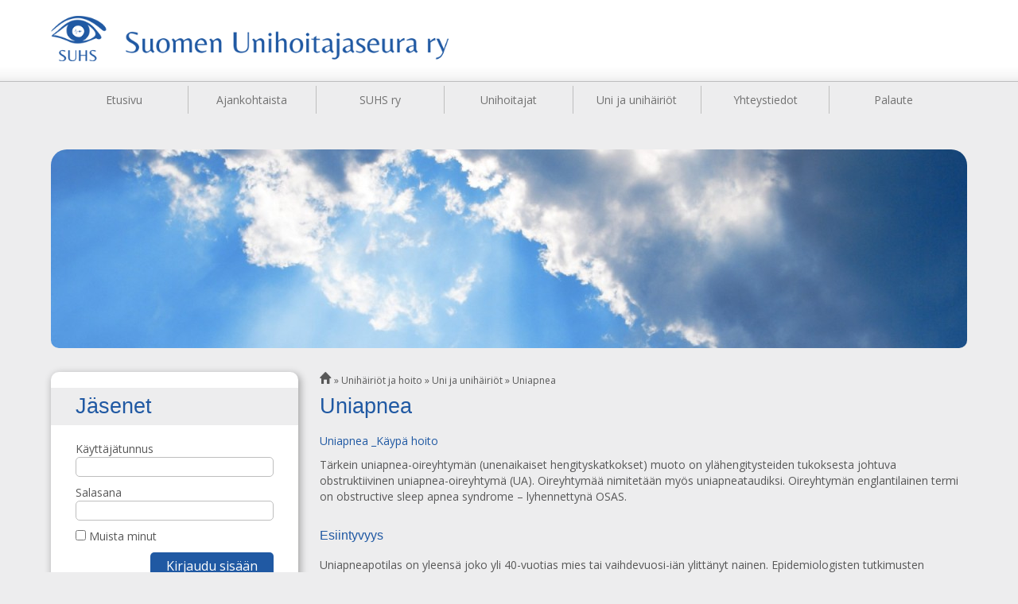

--- FILE ---
content_type: text/html; charset=UTF-8
request_url: http://unihoitajat.fi/terve-uni/unihairiot-ja-hoito/uniapnea/
body_size: 44021
content:
<!DOCTYPE html>
<!--[if IE 6]>
<html id="ie6" lang="fi">
<![endif]-->
<!--[if IE 7]>
<html id="ie7" lang="fi">
<![endif]-->
<!--[if IE 8]>
<html id="ie8" lang="fi">
<![endif]-->
<!--[if !(IE 6) | !(IE 7) | !(IE 8)  ]><!-->
<html lang="fi">
<!--<![endif]-->
<head>
<meta charset="UTF-8">
<meta name="viewport" content="width=device-width, initial-scale=1">

<meta property="og:title" content="Uniapnea | Suomen Unihoitajaseura ry">
<meta property="og:type" content="website"/>
<meta property="og:image" content="http://unihoitajat.fi/wordpress/wp-content/themes/unihoitajat-2-0/assets/img/share.jpg"/>
<meta property="og:url" content="http://unihoitajat.fi/terve-uni/unihairiot-ja-hoito/uniapnea/"/>
<meta property="og:site_name" content="Suomen Unihoitajaseura ry"/>
<meta property="og:description" content="Uniapnea _Käypä hoito Tärkein uniapnea-oireyhtymän (unenaikaiset hengityskatkokset) muoto on ylähengitysteiden tukoksesta johtuva obstruktiivinen uniapnea-oireyhtymä (UA). Oireyhtymää nimitetään myös uniapneataudiksi. Oireyhtymän englantilainen termi on obstructive sleep apnea syndrome &amp;#8211; lyhennettynä OSAS. Esiintyvyys Uniapneapotilas on yleensä joko yli 40-vuotias mies tai vaihdevuosi-iän ylittänyt nainen. Epidemiologisten tutkimusten mukaan UA:n esiintyvyys aikuisilla miehillä on keskimäärin noin 4 %, ja [&amp;hellip;]"/>
<meta property="fb:app_id" content="232305263783801"/>

<!-- Favicons -->
<link rel="shortcut icon" href="http://unihoitajat.fi/wordpress/wp-content/themes/unihoitajat-2-0/assets/img/icon_16.png">
<link rel="apple-touch-icon" href="http://unihoitajat.fi/wordpress/wp-content/themes/unihoitajat-2-0/assets/img/icon_57.png">
<link rel="apple-touch-icon" sizes="72x72" href="http://unihoitajat.fi/wordpress/wp-content/themes/unihoitajat-2-0/assets/img/icon_72.png" />
<link rel="apple-touch-icon" sizes="114x114" href="http://unihoitajat.fi/wordpress/wp-content/themes/unihoitajat-2-0/assets/img/icon_114.png" />

<link rel="profile" href="http://gmpg.org/xfn/11">
<link rel="pingback" href="http://unihoitajat.fi/wordpress/xmlrpc.php">

<title>Uniapnea &#8211; Suomen Unihoitajaseura ry</title>
<meta name='robots' content='max-image-preview:large' />
	<style>img:is([sizes="auto" i], [sizes^="auto," i]) { contain-intrinsic-size: 3000px 1500px }</style>
	<link rel='dns-prefetch' href='//fonts.googleapis.com' />
<link rel="alternate" type="application/rss+xml" title="Suomen Unihoitajaseura ry &raquo; syöte" href="http://unihoitajat.fi/feed/" />
<link rel="alternate" type="application/rss+xml" title="Suomen Unihoitajaseura ry &raquo; kommenttien syöte" href="http://unihoitajat.fi/comments/feed/" />
<link rel="alternate" type="application/rss+xml" title="Suomen Unihoitajaseura ry &raquo; Uniapnea kommenttien syöte" href="http://unihoitajat.fi/terve-uni/unihairiot-ja-hoito/uniapnea/feed/" />
<script type="text/javascript">
/* <![CDATA[ */
window._wpemojiSettings = {"baseUrl":"https:\/\/s.w.org\/images\/core\/emoji\/16.0.1\/72x72\/","ext":".png","svgUrl":"https:\/\/s.w.org\/images\/core\/emoji\/16.0.1\/svg\/","svgExt":".svg","source":{"concatemoji":"http:\/\/unihoitajat.fi\/wordpress\/wp-includes\/js\/wp-emoji-release.min.js?ver=6.8.3"}};
/*! This file is auto-generated */
!function(s,n){var o,i,e;function c(e){try{var t={supportTests:e,timestamp:(new Date).valueOf()};sessionStorage.setItem(o,JSON.stringify(t))}catch(e){}}function p(e,t,n){e.clearRect(0,0,e.canvas.width,e.canvas.height),e.fillText(t,0,0);var t=new Uint32Array(e.getImageData(0,0,e.canvas.width,e.canvas.height).data),a=(e.clearRect(0,0,e.canvas.width,e.canvas.height),e.fillText(n,0,0),new Uint32Array(e.getImageData(0,0,e.canvas.width,e.canvas.height).data));return t.every(function(e,t){return e===a[t]})}function u(e,t){e.clearRect(0,0,e.canvas.width,e.canvas.height),e.fillText(t,0,0);for(var n=e.getImageData(16,16,1,1),a=0;a<n.data.length;a++)if(0!==n.data[a])return!1;return!0}function f(e,t,n,a){switch(t){case"flag":return n(e,"\ud83c\udff3\ufe0f\u200d\u26a7\ufe0f","\ud83c\udff3\ufe0f\u200b\u26a7\ufe0f")?!1:!n(e,"\ud83c\udde8\ud83c\uddf6","\ud83c\udde8\u200b\ud83c\uddf6")&&!n(e,"\ud83c\udff4\udb40\udc67\udb40\udc62\udb40\udc65\udb40\udc6e\udb40\udc67\udb40\udc7f","\ud83c\udff4\u200b\udb40\udc67\u200b\udb40\udc62\u200b\udb40\udc65\u200b\udb40\udc6e\u200b\udb40\udc67\u200b\udb40\udc7f");case"emoji":return!a(e,"\ud83e\udedf")}return!1}function g(e,t,n,a){var r="undefined"!=typeof WorkerGlobalScope&&self instanceof WorkerGlobalScope?new OffscreenCanvas(300,150):s.createElement("canvas"),o=r.getContext("2d",{willReadFrequently:!0}),i=(o.textBaseline="top",o.font="600 32px Arial",{});return e.forEach(function(e){i[e]=t(o,e,n,a)}),i}function t(e){var t=s.createElement("script");t.src=e,t.defer=!0,s.head.appendChild(t)}"undefined"!=typeof Promise&&(o="wpEmojiSettingsSupports",i=["flag","emoji"],n.supports={everything:!0,everythingExceptFlag:!0},e=new Promise(function(e){s.addEventListener("DOMContentLoaded",e,{once:!0})}),new Promise(function(t){var n=function(){try{var e=JSON.parse(sessionStorage.getItem(o));if("object"==typeof e&&"number"==typeof e.timestamp&&(new Date).valueOf()<e.timestamp+604800&&"object"==typeof e.supportTests)return e.supportTests}catch(e){}return null}();if(!n){if("undefined"!=typeof Worker&&"undefined"!=typeof OffscreenCanvas&&"undefined"!=typeof URL&&URL.createObjectURL&&"undefined"!=typeof Blob)try{var e="postMessage("+g.toString()+"("+[JSON.stringify(i),f.toString(),p.toString(),u.toString()].join(",")+"));",a=new Blob([e],{type:"text/javascript"}),r=new Worker(URL.createObjectURL(a),{name:"wpTestEmojiSupports"});return void(r.onmessage=function(e){c(n=e.data),r.terminate(),t(n)})}catch(e){}c(n=g(i,f,p,u))}t(n)}).then(function(e){for(var t in e)n.supports[t]=e[t],n.supports.everything=n.supports.everything&&n.supports[t],"flag"!==t&&(n.supports.everythingExceptFlag=n.supports.everythingExceptFlag&&n.supports[t]);n.supports.everythingExceptFlag=n.supports.everythingExceptFlag&&!n.supports.flag,n.DOMReady=!1,n.readyCallback=function(){n.DOMReady=!0}}).then(function(){return e}).then(function(){var e;n.supports.everything||(n.readyCallback(),(e=n.source||{}).concatemoji?t(e.concatemoji):e.wpemoji&&e.twemoji&&(t(e.twemoji),t(e.wpemoji)))}))}((window,document),window._wpemojiSettings);
/* ]]> */
</script>
<style id='wp-emoji-styles-inline-css' type='text/css'>

	img.wp-smiley, img.emoji {
		display: inline !important;
		border: none !important;
		box-shadow: none !important;
		height: 1em !important;
		width: 1em !important;
		margin: 0 0.07em !important;
		vertical-align: -0.1em !important;
		background: none !important;
		padding: 0 !important;
	}
</style>
<link rel='stylesheet' id='wp-block-library-css' href='http://unihoitajat.fi/wordpress/wp-includes/css/dist/block-library/style.min.css?ver=6.8.3' type='text/css' media='all' />
<style id='classic-theme-styles-inline-css' type='text/css'>
/*! This file is auto-generated */
.wp-block-button__link{color:#fff;background-color:#32373c;border-radius:9999px;box-shadow:none;text-decoration:none;padding:calc(.667em + 2px) calc(1.333em + 2px);font-size:1.125em}.wp-block-file__button{background:#32373c;color:#fff;text-decoration:none}
</style>
<style id='global-styles-inline-css' type='text/css'>
:root{--wp--preset--aspect-ratio--square: 1;--wp--preset--aspect-ratio--4-3: 4/3;--wp--preset--aspect-ratio--3-4: 3/4;--wp--preset--aspect-ratio--3-2: 3/2;--wp--preset--aspect-ratio--2-3: 2/3;--wp--preset--aspect-ratio--16-9: 16/9;--wp--preset--aspect-ratio--9-16: 9/16;--wp--preset--color--black: #000000;--wp--preset--color--cyan-bluish-gray: #abb8c3;--wp--preset--color--white: #ffffff;--wp--preset--color--pale-pink: #f78da7;--wp--preset--color--vivid-red: #cf2e2e;--wp--preset--color--luminous-vivid-orange: #ff6900;--wp--preset--color--luminous-vivid-amber: #fcb900;--wp--preset--color--light-green-cyan: #7bdcb5;--wp--preset--color--vivid-green-cyan: #00d084;--wp--preset--color--pale-cyan-blue: #8ed1fc;--wp--preset--color--vivid-cyan-blue: #0693e3;--wp--preset--color--vivid-purple: #9b51e0;--wp--preset--gradient--vivid-cyan-blue-to-vivid-purple: linear-gradient(135deg,rgba(6,147,227,1) 0%,rgb(155,81,224) 100%);--wp--preset--gradient--light-green-cyan-to-vivid-green-cyan: linear-gradient(135deg,rgb(122,220,180) 0%,rgb(0,208,130) 100%);--wp--preset--gradient--luminous-vivid-amber-to-luminous-vivid-orange: linear-gradient(135deg,rgba(252,185,0,1) 0%,rgba(255,105,0,1) 100%);--wp--preset--gradient--luminous-vivid-orange-to-vivid-red: linear-gradient(135deg,rgba(255,105,0,1) 0%,rgb(207,46,46) 100%);--wp--preset--gradient--very-light-gray-to-cyan-bluish-gray: linear-gradient(135deg,rgb(238,238,238) 0%,rgb(169,184,195) 100%);--wp--preset--gradient--cool-to-warm-spectrum: linear-gradient(135deg,rgb(74,234,220) 0%,rgb(151,120,209) 20%,rgb(207,42,186) 40%,rgb(238,44,130) 60%,rgb(251,105,98) 80%,rgb(254,248,76) 100%);--wp--preset--gradient--blush-light-purple: linear-gradient(135deg,rgb(255,206,236) 0%,rgb(152,150,240) 100%);--wp--preset--gradient--blush-bordeaux: linear-gradient(135deg,rgb(254,205,165) 0%,rgb(254,45,45) 50%,rgb(107,0,62) 100%);--wp--preset--gradient--luminous-dusk: linear-gradient(135deg,rgb(255,203,112) 0%,rgb(199,81,192) 50%,rgb(65,88,208) 100%);--wp--preset--gradient--pale-ocean: linear-gradient(135deg,rgb(255,245,203) 0%,rgb(182,227,212) 50%,rgb(51,167,181) 100%);--wp--preset--gradient--electric-grass: linear-gradient(135deg,rgb(202,248,128) 0%,rgb(113,206,126) 100%);--wp--preset--gradient--midnight: linear-gradient(135deg,rgb(2,3,129) 0%,rgb(40,116,252) 100%);--wp--preset--font-size--small: 13px;--wp--preset--font-size--medium: 20px;--wp--preset--font-size--large: 36px;--wp--preset--font-size--x-large: 42px;--wp--preset--spacing--20: 0.44rem;--wp--preset--spacing--30: 0.67rem;--wp--preset--spacing--40: 1rem;--wp--preset--spacing--50: 1.5rem;--wp--preset--spacing--60: 2.25rem;--wp--preset--spacing--70: 3.38rem;--wp--preset--spacing--80: 5.06rem;--wp--preset--shadow--natural: 6px 6px 9px rgba(0, 0, 0, 0.2);--wp--preset--shadow--deep: 12px 12px 50px rgba(0, 0, 0, 0.4);--wp--preset--shadow--sharp: 6px 6px 0px rgba(0, 0, 0, 0.2);--wp--preset--shadow--outlined: 6px 6px 0px -3px rgba(255, 255, 255, 1), 6px 6px rgba(0, 0, 0, 1);--wp--preset--shadow--crisp: 6px 6px 0px rgba(0, 0, 0, 1);}:where(.is-layout-flex){gap: 0.5em;}:where(.is-layout-grid){gap: 0.5em;}body .is-layout-flex{display: flex;}.is-layout-flex{flex-wrap: wrap;align-items: center;}.is-layout-flex > :is(*, div){margin: 0;}body .is-layout-grid{display: grid;}.is-layout-grid > :is(*, div){margin: 0;}:where(.wp-block-columns.is-layout-flex){gap: 2em;}:where(.wp-block-columns.is-layout-grid){gap: 2em;}:where(.wp-block-post-template.is-layout-flex){gap: 1.25em;}:where(.wp-block-post-template.is-layout-grid){gap: 1.25em;}.has-black-color{color: var(--wp--preset--color--black) !important;}.has-cyan-bluish-gray-color{color: var(--wp--preset--color--cyan-bluish-gray) !important;}.has-white-color{color: var(--wp--preset--color--white) !important;}.has-pale-pink-color{color: var(--wp--preset--color--pale-pink) !important;}.has-vivid-red-color{color: var(--wp--preset--color--vivid-red) !important;}.has-luminous-vivid-orange-color{color: var(--wp--preset--color--luminous-vivid-orange) !important;}.has-luminous-vivid-amber-color{color: var(--wp--preset--color--luminous-vivid-amber) !important;}.has-light-green-cyan-color{color: var(--wp--preset--color--light-green-cyan) !important;}.has-vivid-green-cyan-color{color: var(--wp--preset--color--vivid-green-cyan) !important;}.has-pale-cyan-blue-color{color: var(--wp--preset--color--pale-cyan-blue) !important;}.has-vivid-cyan-blue-color{color: var(--wp--preset--color--vivid-cyan-blue) !important;}.has-vivid-purple-color{color: var(--wp--preset--color--vivid-purple) !important;}.has-black-background-color{background-color: var(--wp--preset--color--black) !important;}.has-cyan-bluish-gray-background-color{background-color: var(--wp--preset--color--cyan-bluish-gray) !important;}.has-white-background-color{background-color: var(--wp--preset--color--white) !important;}.has-pale-pink-background-color{background-color: var(--wp--preset--color--pale-pink) !important;}.has-vivid-red-background-color{background-color: var(--wp--preset--color--vivid-red) !important;}.has-luminous-vivid-orange-background-color{background-color: var(--wp--preset--color--luminous-vivid-orange) !important;}.has-luminous-vivid-amber-background-color{background-color: var(--wp--preset--color--luminous-vivid-amber) !important;}.has-light-green-cyan-background-color{background-color: var(--wp--preset--color--light-green-cyan) !important;}.has-vivid-green-cyan-background-color{background-color: var(--wp--preset--color--vivid-green-cyan) !important;}.has-pale-cyan-blue-background-color{background-color: var(--wp--preset--color--pale-cyan-blue) !important;}.has-vivid-cyan-blue-background-color{background-color: var(--wp--preset--color--vivid-cyan-blue) !important;}.has-vivid-purple-background-color{background-color: var(--wp--preset--color--vivid-purple) !important;}.has-black-border-color{border-color: var(--wp--preset--color--black) !important;}.has-cyan-bluish-gray-border-color{border-color: var(--wp--preset--color--cyan-bluish-gray) !important;}.has-white-border-color{border-color: var(--wp--preset--color--white) !important;}.has-pale-pink-border-color{border-color: var(--wp--preset--color--pale-pink) !important;}.has-vivid-red-border-color{border-color: var(--wp--preset--color--vivid-red) !important;}.has-luminous-vivid-orange-border-color{border-color: var(--wp--preset--color--luminous-vivid-orange) !important;}.has-luminous-vivid-amber-border-color{border-color: var(--wp--preset--color--luminous-vivid-amber) !important;}.has-light-green-cyan-border-color{border-color: var(--wp--preset--color--light-green-cyan) !important;}.has-vivid-green-cyan-border-color{border-color: var(--wp--preset--color--vivid-green-cyan) !important;}.has-pale-cyan-blue-border-color{border-color: var(--wp--preset--color--pale-cyan-blue) !important;}.has-vivid-cyan-blue-border-color{border-color: var(--wp--preset--color--vivid-cyan-blue) !important;}.has-vivid-purple-border-color{border-color: var(--wp--preset--color--vivid-purple) !important;}.has-vivid-cyan-blue-to-vivid-purple-gradient-background{background: var(--wp--preset--gradient--vivid-cyan-blue-to-vivid-purple) !important;}.has-light-green-cyan-to-vivid-green-cyan-gradient-background{background: var(--wp--preset--gradient--light-green-cyan-to-vivid-green-cyan) !important;}.has-luminous-vivid-amber-to-luminous-vivid-orange-gradient-background{background: var(--wp--preset--gradient--luminous-vivid-amber-to-luminous-vivid-orange) !important;}.has-luminous-vivid-orange-to-vivid-red-gradient-background{background: var(--wp--preset--gradient--luminous-vivid-orange-to-vivid-red) !important;}.has-very-light-gray-to-cyan-bluish-gray-gradient-background{background: var(--wp--preset--gradient--very-light-gray-to-cyan-bluish-gray) !important;}.has-cool-to-warm-spectrum-gradient-background{background: var(--wp--preset--gradient--cool-to-warm-spectrum) !important;}.has-blush-light-purple-gradient-background{background: var(--wp--preset--gradient--blush-light-purple) !important;}.has-blush-bordeaux-gradient-background{background: var(--wp--preset--gradient--blush-bordeaux) !important;}.has-luminous-dusk-gradient-background{background: var(--wp--preset--gradient--luminous-dusk) !important;}.has-pale-ocean-gradient-background{background: var(--wp--preset--gradient--pale-ocean) !important;}.has-electric-grass-gradient-background{background: var(--wp--preset--gradient--electric-grass) !important;}.has-midnight-gradient-background{background: var(--wp--preset--gradient--midnight) !important;}.has-small-font-size{font-size: var(--wp--preset--font-size--small) !important;}.has-medium-font-size{font-size: var(--wp--preset--font-size--medium) !important;}.has-large-font-size{font-size: var(--wp--preset--font-size--large) !important;}.has-x-large-font-size{font-size: var(--wp--preset--font-size--x-large) !important;}
:where(.wp-block-post-template.is-layout-flex){gap: 1.25em;}:where(.wp-block-post-template.is-layout-grid){gap: 1.25em;}
:where(.wp-block-columns.is-layout-flex){gap: 2em;}:where(.wp-block-columns.is-layout-grid){gap: 2em;}
:root :where(.wp-block-pullquote){font-size: 1.5em;line-height: 1.6;}
</style>
<link rel='stylesheet' id='contact-form-7-css' href='http://unihoitajat.fi/wordpress/wp-content/plugins/contact-form-7/includes/css/styles.css?ver=6.0.3' type='text/css' media='all' />
<link rel='stylesheet' id='UserAccessManagerLoginForm-css' href='http://unihoitajat.fi/wordpress/wp-content/plugins/user-access-manager/assets/css/uamLoginForm.css?ver=2.2.23' type='text/css' media='screen' />
<link rel='stylesheet' id='google-font-open-sans-css' href='https://fonts.googleapis.com/css?family=Open+Sans%3A400italic%2C400%2C700&#038;ver=6.8.3' type='text/css' media='all' />
<link rel='stylesheet' id='unihoitajat-2-0-style-css' href='http://unihoitajat.fi/wordpress/wp-content/themes/unihoitajat-2-0/style.css?ver=6.8.3' type='text/css' media='all' />
<link rel='stylesheet' id='unihoitajat-2-0-main-style-css' href='http://unihoitajat.fi/wordpress/wp-content/themes/unihoitajat-2-0/assets/css/unihoitajat.css?ver=6.8.3' type='text/css' media='all' />
<link rel='stylesheet' id='unihoitajat-2-0-bxslider-css' href='http://unihoitajat.fi/wordpress/wp-content/themes/unihoitajat-2-0/assets/js/bxslider/jquery.bxslider.css?ver=6.8.3' type='text/css' media='all' />
<script type="text/javascript" src="http://unihoitajat.fi/wordpress/wp-content/themes/unihoitajat-2-0/assets/js/jquery-1.9.1.min.js?ver=6.8.3" id="unihoitajat-2-0-jquery-js"></script>
<script type="text/javascript" src="http://unihoitajat.fi/wordpress/wp-content/themes/unihoitajat-2-0/assets/js/unihoitajat.js?ver=6.8.3" id="unihoitajat-2-0-superfish-js"></script>
<script type="text/javascript" src="http://unihoitajat.fi/wordpress/wp-content/themes/unihoitajat-2-0/assets/js/bxslider/jquery.bxslider.min.js?ver=6.8.3" id="unihoitajat-2-0-jquery-bxslider-js"></script>
<link rel="https://api.w.org/" href="http://unihoitajat.fi/wp-json/" /><link rel="alternate" title="JSON" type="application/json" href="http://unihoitajat.fi/wp-json/wp/v2/pages/63" /><link rel="EditURI" type="application/rsd+xml" title="RSD" href="http://unihoitajat.fi/wordpress/xmlrpc.php?rsd" />
<meta name="generator" content="WordPress 6.8.3" />
<link rel="canonical" href="http://unihoitajat.fi/terve-uni/unihairiot-ja-hoito/uniapnea/" />
<link rel='shortlink' href='http://unihoitajat.fi/?p=63' />
<link rel="alternate" title="oEmbed (JSON)" type="application/json+oembed" href="http://unihoitajat.fi/wp-json/oembed/1.0/embed?url=http%3A%2F%2Funihoitajat.fi%2Fterve-uni%2Funihairiot-ja-hoito%2Funiapnea%2F" />
<link rel="alternate" title="oEmbed (XML)" type="text/xml+oembed" href="http://unihoitajat.fi/wp-json/oembed/1.0/embed?url=http%3A%2F%2Funihoitajat.fi%2Fterve-uni%2Funihairiot-ja-hoito%2Funiapnea%2F&#038;format=xml" />
<style type="text/css">.recentcomments a{display:inline !important;padding:0 !important;margin:0 !important;}</style>
<!--[if lt IE 9]>
<script src="http://unihoitajat.fi/wordpress/wp-content/themes/unihoitajat-2-0/js/html5.js" type="text/javascript"></script>
	<script src="http://css3-mediaqueries-js.googlecode.com/files/css3-mediaqueries.js"></script>

<![endif]-->
</head>

<body class="wp-singular page-template-default page page-id-63 page-child parent-pageid-58 wp-theme-unihoitajat-2-0 group-blog">
<div id="page" class="site">
	<a class="skip-link screen-reader-text" href="#content">Skip to content</a>

	<header>
		<div class="container">
						<a href="http://unihoitajat.fi/" rel="home">
				<img src="http://unihoitajat.fi/wordpress/wp-content/uploads/copy-unihoitajat.png" width="640" height="73" alt="">
			</a>
					</div>
	</header>
	
	<div id="menu_trigger">Navigaatio</div>
	<div id="nav" class="clearfix"><ul class="nav"><li id="menu-item-183" class="menu-item menu-item-type-post_type menu-item-object-page menu-item-home"><a href="http://unihoitajat.fi/">Etusivu</a></li>
<li id="menu-item-29" class="menu-item menu-item-type-post_type menu-item-object-page"><a href="http://unihoitajat.fi/ajankohtaista/">Ajankohtaista</a></li>
<li id="menu-item-4" class="menu-item menu-item-type-post_type menu-item-object-page menu-item-has-children has-sub"><a href="http://unihoitajat.fi/suhs-ry/">SUHS ry</a>
<ul>
	<li id="menu-item-86" class="menu-item menu-item-type-post_type menu-item-object-page"><a href="http://unihoitajat.fi/suhs-ry/arvot/">Arvot</a></li>
	<li id="menu-item-85" class="menu-item menu-item-type-post_type menu-item-object-page"><a href="http://unihoitajat.fi/suhs-ry/hallitus/">SUHS ry hallitus, kausi 2025-2027</a></li>
	<li id="menu-item-84" class="menu-item menu-item-type-post_type menu-item-object-page"><a href="http://unihoitajat.fi/suhs-ry/yhteystiedot/">Yhteystiedot</a></li>
</ul>
</li>
<li id="menu-item-26" class="menu-item menu-item-type-post_type menu-item-object-page menu-item-has-children has-sub"><a href="http://unihoitajat.fi/unihoitajat/">Unihoitajat</a>
<ul>
	<li id="menu-item-74" class="menu-item menu-item-type-post_type menu-item-object-page"><a href="http://unihoitajat.fi/unihoitajat/vuoden-unihoitajat/">Vuoden unihoitajat</a></li>
	<li id="menu-item-897" class="menu-item menu-item-type-post_type menu-item-object-page"><a href="http://unihoitajat.fi/unihoitajat/unihoitaja-patevyys/">Unihoitajapätevyyden hakeminen</a></li>
</ul>
</li>
<li id="menu-item-87" class="menu-item menu-item-type-post_type menu-item-object-page current-page-ancestor current-menu-ancestor current_page_ancestor menu-item-has-children has-sub"><a href="http://unihoitajat.fi/terve-uni/">Uni ja unihäiriöt</a>
<ul>
	<li id="menu-item-83" class="menu-item menu-item-type-post_type menu-item-object-page"><a href="http://unihoitajat.fi/terve-uni/terve-uni/">Uni ja vireys</a></li>
	<li id="menu-item-82" class="menu-item menu-item-type-post_type menu-item-object-page"><a href="http://unihoitajat.fi/terve-uni/unen-huolto/">Unen huolto</a></li>
	<li id="menu-item-81" class="menu-item menu-item-type-post_type menu-item-object-page"><a href="http://unihoitajat.fi/terve-uni/unitutkimukset/">Unitutkimukset</a></li>
	<li id="menu-item-80" class="menu-item menu-item-type-post_type menu-item-object-page current-page-ancestor current-menu-ancestor current-menu-parent current-page-parent current_page_parent current_page_ancestor menu-item-has-children has-sub"><a href="http://unihoitajat.fi/terve-uni/unihairiot-ja-hoito/">Unihäiriöt ja hoito</a>
	<ul>
		<li id="menu-item-78" class="menu-item menu-item-type-post_type menu-item-object-page"><a href="http://unihoitajat.fi/terve-uni/unihairiot-ja-hoito/unettomuus/">Unettomuus</a></li>
		<li id="menu-item-77" class="menu-item menu-item-type-post_type menu-item-object-page current-menu-item page_item page-item-63 current_page_item active"><a href="http://unihoitajat.fi/terve-uni/unihairiot-ja-hoito/uniapnea/">Uniapnea</a></li>
		<li id="menu-item-76" class="menu-item menu-item-type-post_type menu-item-object-page"><a href="http://unihoitajat.fi/terve-uni/unihairiot-ja-hoito/levottomat-jalat/">Levottomat jalat</a></li>
		<li id="menu-item-75" class="menu-item menu-item-type-post_type menu-item-object-page"><a href="http://unihoitajat.fi/terve-uni/unihairiot-ja-hoito/muut-unihairiot/">Muut unihäiriöt</a></li>
	</ul>
</li>
	<li id="menu-item-265" class="menu-item menu-item-type-post_type menu-item-object-page menu-item-has-children has-sub"><a href="http://unihoitajat.fi/terve-uni/unihoitotyo/">Unihoitotyö</a>
	<ul>
		<li id="menu-item-268" class="menu-item menu-item-type-post_type menu-item-object-page menu-item-has-children has-sub"><a href="http://unihoitajat.fi/terve-uni/unihoitotyo/uniapneapotilaan-hoitotyo/">Uniapneapotilaan hoitotyö</a>
		<ul>
			<li id="menu-item-275" class="menu-item menu-item-type-post_type menu-item-object-page"><a href="http://unihoitajat.fi/terve-uni/unihoitotyo/uniapneapotilaan-hoitotyo/painonhallintaohjaus/">Painonhallintaohjaus</a></li>
			<li id="menu-item-273" class="menu-item menu-item-type-post_type menu-item-object-page"><a href="http://unihoitajat.fi/terve-uni/unihoitotyo/uniapneapotilaan-hoitotyo/elamantapaohjaus/">Elämäntapaohjaus</a></li>
			<li id="menu-item-274" class="menu-item menu-item-type-post_type menu-item-object-page"><a href="http://unihoitajat.fi/terve-uni/unihoitotyo/uniapneapotilaan-hoitotyo/cpap-ohjaus/">CPAP-ohjaus</a></li>
			<li id="menu-item-272" class="menu-item menu-item-type-post_type menu-item-object-page"><a href="http://unihoitajat.fi/terve-uni/unihoitotyo/uniapneapotilaan-hoitotyo/maskin-sovitus/">Maskin sovitus</a></li>
			<li id="menu-item-271" class="menu-item menu-item-type-post_type menu-item-object-page"><a href="http://unihoitajat.fi/terve-uni/unihoitotyo/uniapneapotilaan-hoitotyo/hoitoon-sitoutuminen/">Hoitoon sitoutuminen</a></li>
			<li id="menu-item-270" class="menu-item menu-item-type-post_type menu-item-object-page"><a href="http://unihoitajat.fi/terve-uni/unihoitotyo/uniapneapotilaan-hoitotyo/ohjausrunko/">Ohjausrunko</a></li>
		</ul>
</li>
		<li id="menu-item-267" class="menu-item menu-item-type-post_type menu-item-object-page"><a href="http://unihoitajat.fi/terve-uni/unihoitotyo/suosituksia/">Suosituksia</a></li>
	</ul>
</li>
	<li id="menu-item-79" class="menu-item menu-item-type-post_type menu-item-object-page"><a href="http://unihoitajat.fi/terve-uni/testaa-itsesi/">Uneliaisuuskysely ESS</a></li>
	<li id="menu-item-276" class="menu-item menu-item-type-post_type menu-item-object-page"><a href="http://unihoitajat.fi/terve-uni/linkit/">Linkit</a></li>
</ul>
</li>
<li id="menu-item-72" class="menu-item menu-item-type-post_type menu-item-object-page"><a href="http://unihoitajat.fi/tuotteet/">Yhteystiedot</a></li>
<li id="menu-item-117" class="menu-item menu-item-type-post_type menu-item-object-page"><a href="http://unihoitajat.fi/palaute/">Palaute</a></li>
</ul></div>	
	<div id="wrapper">

<div class="container">
    <div class="slider">
        <div class="slider_container"><ul id="bxslider"><li style="background: url(http://unihoitajat.fi/wordpress/wp-content/uploads/2013/03/1243996_56375506-e1366705136642.jpg) no-repeat center center;"></li><li style="background: url(http://unihoitajat.fi/wordpress/wp-content/uploads/2013/04/1398967_95311503-e1366706426220.jpg) no-repeat center center;"></li><li style="background: url(http://unihoitajat.fi/wordpress/wp-content/uploads/2013/04/1398967_95311503-e1366706426220.jpg) no-repeat center center;"></li><li style="background: url(http://unihoitajat.fi/wordpress/wp-content/uploads/2013/04/1411511_24840491-e1366706397858.jpg) no-repeat center center;"></li><li style="background: url(http://unihoitajat.fi/wordpress/wp-content/uploads/2013/04/995030_94241898-e1366706359128.jpg) no-repeat center center;"></li></ul></div><div class="clear"></div>    </div>
   
   <div>
        
<div class="sidebar">
    
        
    <div class="login box">
        <h1 class="member-title">Jäsenet</h1>
        <div class="member-nav">
            <form name="loginform" id="loginform" action="http://unihoitajat.fi/wordpress/wp-login.php" method="post"><p class="login-username">
				<label for="user_login">Käyttäjätunnus</label>
				<input type="text" name="log" id="user_login" autocomplete="username" class="input" value="" size="20" />
			</p><p class="login-password">
				<label for="user_pass">Salasana</label>
				<input type="password" name="pwd" id="user_pass" autocomplete="current-password" spellcheck="false" class="input" value="" size="20" />
			</p><p class="login-remember"><label><input name="rememberme" type="checkbox" id="rememberme" value="forever" /> Muista minut</label></p><p class="login-submit">
				<input type="submit" name="wp-submit" id="wp-submit" class="button button-primary" value="Kirjaudu sisään" />
				<input type="hidden" name="redirect_to" value="http://unihoitajat.fi/terve-uni/unihairiot-ja-hoito/uniapnea/" />
			</p></form>        </div>
    </div>

        
</div>

    	
<article id="post-63" class="content post-63 page type-page status-publish hentry">

    <div class="breadcrump"><a href="http://unihoitajat.fi/" class="home"></a> » <a href="http://unihoitajat.fi/terve-uni/unihairiot-ja-hoito/">Unihäiriöt ja hoito</a> » <a href="http://unihoitajat.fi/terve-uni/">Uni ja unihäiriöt</a> » <span>Uniapnea</span></div>
	<h1> Uniapnea </h1>
	
    	
    <p><a href="http://www.kaypahoito.fi/web/kh/suositukset/suositus?id=hoi50088">Uniapnea _Käypä hoito</a></p>
<p>Tärkein uniapnea-oireyhtymän (unenaikaiset hengityskatkokset) muoto on ylähengitysteiden tukoksesta johtuva obstruktiivinen uniapnea-oireyhtymä (UA). Oireyhtymää nimitetään myös uniapneataudiksi. Oireyhtymän englantilainen termi on obstructive sleep apnea syndrome &#8211; lyhennettynä OSAS.</p>
<h3>Esiintyvyys</h3>
<p>Uniapneapotilas on yleensä joko yli 40-vuotias mies tai vaihdevuosi-iän ylittänyt nainen. Epidemiologisten tutkimusten mukaan UA:n esiintyvyys aikuisilla miehillä on keskimäärin noin 4 %, ja 40-65 vuotiaiden miesten ikäryhmässä UA:n esiintyvyys on jopa yli 8 %. Naisilla esiintyvyys on n. 2 %. Kyseessä on yleinen, kansantaudin suuruusluokkaa oleva ongelma. Lukumääriksi muunnettuna Suomessa voidaan arvioida olevan selvästi yli 100 000 uniapneapotilasta.</p>
<h3>Ylipaino</h3>
<p>Noin 2/3 uniapneapotilaista on ylipainoisia. Ylipaino onkin merkittävin yksittäinen uniapnean riskitekijä. Painoa voidaan arvioida kehon painoindeksillä (BMI, Body Mass Index), joka voidaan laskea jakamalla paino (kg) pituuden (m) neliöllä (Voi laskea esim. näin: 75 kg: 1,75 m: 1,75 m = 24,5).</p>
<p>Ylipainoisuuden rajana pidetään BMI:n arvoa 28 kg/m2. Tämä tarkoittaa esimerkiksi 176 cm pitkällä henkilöllä noin 88 kg:n painoa. Mikäli 176 cm pitkä henkilö painaa 95 kg, on BMI 31.6 kg/m2 (95 kg/1,76 m2), ja kyseessä on silloin jo yli 20 %:n ylipaino. Monet uniapneapotilaat heräävät useita kertoja yössä istumaan vuoteen reunalle. Heillä on yleensä levoton yöuni, useita pieniä heräilyjä, yöhikoilua, lisääntynyttä virtsaamistarvetta, aamupäänsärkyä ja tokkuraisuutta. Ennen kaikkea ongelmana on voimakas päiväaikainen väsymys ja lisääntynyt nukahtelutaipumus. Yli 40%:lla on korkea verenpaine. Päivällä voi lisäksi esiintyä keskittymisvaikeuksia, muistihäiriöitä, ärtymystä ja masentuneisuutta.</p>
<h3>Oireet</h3>
<p><strong>Yön aikaisia oireita:</strong></p>
<ul>
<li>Äänekäs, katkonainen kuorsaus</li>
<li>Unenaikaiset hengityskatkokset</li>
<li>Virtsanerityksen lisääntyminen (tarve käydä WC:ssä öisin)</li>
<li>Yöhikoilu</li>
<li>Levoton yöuni (lakanat usein sekaisin)</li>
<li>Unenaikaiset kohtaukselliset tilat</li>
<li>Suu auki nukkuminen</li>
<li>Suun ja kurkun kuivuminen (aamulla kipeä kurkku)</li>
</ul>
<p><strong> Päiväaikaisia oireita:</strong></p>
<ul>
<li>Päiväväsymys</li>
<li>Nukahtelutaipumus (nukahtaa nopeasti missä vain)</li>
<li>Lyhyt nukahtamisviive (makuulle käydessä nukahtaa hyvin nopeasti)</li>
<li>Vaikeus pysyä hereillä yksitoikkoisissa tilanteissa</li>
<li>Ärtyneisyys, keskittymiskyvyn puute, muistamattomuus</li>
</ul>
<p><strong> Muita oireita ja löydöksiä:</strong></p>
<ul>
<li>Ylipaino (erityisesti keskivartalolihavuus)</li>
<li>Paksu kaula</li>
<li>Pieni alaleuka</li>
<li>Ahdas nenä</li>
<li>Alaraajojen turvotukset</li>
<li>Korkea verenpaine</li>
<li>Sydämen rytmihäiriöt</li>
<li>Aikuisiän sokeritauti</li>
<li>Masentuneisuus</li>
<li>Alentunut sukupuolinen halukkuus ja/tai kyvykkyys</li>
</ul>
<h3>Miten uniapnea syntyy?</h3>
<p>Ylähengitysteiden tukkeutuminen sisäänhengityksen aikana voi johtua muutaman millimetrin ylimääräisestä rasvakerroksesta nielussa. Tilannetta voi verrata pölynimuriin. Viemällä käden liian lähelle suukappaletta pölynimuri imaisee käden letkuun kiinni. Kyse on millimetrien erosta. Tilannetta voi verrata myös pehmeään pitkään muoviputkeen. Imemällä toisesta päästä putki voi vetäytyä kasaan. Imemällä voimakkaammin putki ahtautuu entistä enemmän.</p>
<p>Ylähengitysteiden osittainen (kuorsaus) tai täydellinen (hengityskatkos) tukkeutuminen aiheuttavat rintakehän sisäisen paineen voimakkaan vaihtelun. Tämä rasittaa sydäntä ja erityisesti sen oikeaa puolta. Tämän vuoksi uniapneaa sairastavien henkilöiden sydän- ja aivoinfarktiriski ovat moninkertaisia terveisiin samanikäisiin verrattuna. Päiväväsymyksen ja lyhentyneen nukahtamisviiveen seurauksena myös liikenneonnettomuusriski on yli 6-kertainen kontrolliväestöön verrattuna.</p>
<h3>Diagnoosi</h3>
<p>Uniapnean diagnoosi perustuu potilaan haastatteluun ja lääkärin tutkimukseen. Unirekisteröinnissä selvitetään unenaikaisen hengityksen laatu. Potilaalta tulee rekisteröidä aina vähintään seuraavat seikat: nukkumisasento (asentoanturi), veren happikyllästeisyys (sormioksimetri), nenän ja suun kautta kulkeva ilmavirta (erilaiset termistorit/paineanturit) ja pulssi. Usein mitataan myös kuorsausääntä mikrofonilla sekä hengitysliikkeet (vöillä tai liikkeitä rekisteröivillä patjan alle sijoitetuilla levyillä, SCSB-menetelmä). Alaraajojen liikkeet on rekisteröitävä, mikäli lääkäri epäilee unenaikaisia jaksottaisia raajojen liikehäiriöitä. Unirekisteröinti tehdään joko unilaboratoriossa tai kotioloissa.</p>
<h3>Uniapnea ja ajokyky</h3>
<p>Jos kyseessä on ammattikuljettaja, on tärkeätä selvittää myös päiväaikainen vireys. Sitä varten joudutaan usein tekemään myös MSLT- tai MWT-tutkimus. Uniapneapotilaan ajokykyä ei voi eikä saa arvioida koskaan pelkän unirekisteröinnin perusteella. Uniapneadiagnoosi ei siis sellaisenaan tarkoita ajokieltoa. Epäselvissä tapauksissa voidaan ajokykyä ja päiväaikaista vireystasoa selvittääajosimulaattori- ja ajokykytesteillä.</p>
<h2>Hoito</h2>
<h3>Laihdutus</h3>
<p>Ylipainoisten potilaiden tärkein hoito on laihdutus. Jos potilas onnistuu laihtumaan normaalipainoiseksi, unenaikaiset hengityskatkokset häviävät usein kokonaan. Usein jopa vain 4-5 kg:n laihduttaminen lieventää uniapnean oireita. Valitettavasi laihduttaminen on usein erittäin vaikeaa, ja uniapneapotilaiden laihtuminen on tutkimusten mukaan vielä vaikeampaa kuin ylipainoisilla ihmisillä keskimäärin. Tämä saattaa johtua keskushermoston säätelykeskusten poikkeavuudesta.</p>
<p>Alkoholin käyttö pahentaa uniapneoita. Mistään hoidosta ei ole erityistä hyötyä, jos potilas on alkoholin suurkuluttaja.</p>
<h3>CPAP-hoito</h3>
<p>Nenän kautta annettava jatkuva ylipainehoito (nenä-CPAP; continuous positive airway pressure) on tehokkaaksi osoittautunut uniapnean hoitomuoto. CPAP-laite puhaltaa huoneilmaa nenän päälle asetetun maskin kautta ylähengitysteihin ja estää tällä tavalla hengitysteiden tukkeutumisen. Itsesäätyvällä CPAP-laitteella paine nousee hengityskatkosten esiintymisen mukaisesti, kunnes katkoksia ei enää esiinny ja happikyllästeisyyden laskut häviävät.</p>
<p>Vaikkei terve ihminen ehkä pystyisikään nukkumaan hyvin nenä-CPAP-laitteen käyttöön liittyvien epämukavuuksien vuoksi, uniapneapotilaiden yöuni paranee yleensä huomattavasti jo ensimmäisestä hoitoyöstä lähtien. Nykyiset nenämaskit ovat erittäin mukavia, ja niiden valinta tehdään yhdessä asiantuntevien unihoitajien kanssa.</p>
<p>CPAP-hoidosta on hyötyä myös laihduttamisessa. Kun olotila muuttuu pirteämmäksi ja tarmokkaammaksi, myös motivoituminen laihduttamiseen lisääntyy. Laihdutaminen on erityisen vaikeaa silloin, jos on väsynyt ja torkkuu suuren osan päivästä.</p>
<h3>Uniapneakiskohoito</h3>
<div class="page" title="Page 12">
<div class="layoutArea">
<div class="column">
<p>Uniapneakiskolla voidaan hoitaa erityisesti lieväoireisesta uniapneasta kärsiviä normaalipainoisia tai lievästi liikapainoisia potilaita (BMI 25–30 kg/m2) ja niitä, joilla CPAP-hoito ei onnistu. Uniapneakiskoilla alaleukaa ja kielen lihaksistoa siirretään eteenpäin, mikä avartaa nielun ilmatilaa kielen kannan tasolla. Samalla nielun lihaksisto aktivoituu saa- den aikaan paikalista kudosjännitystä. Kudosjännityksen lisääntyminen estää myös peh- meän suulaen valahtamista hengitysteiden tukkeeksi.</p>
</div>
</div>
</div>
<h3>Leikkaushoidot</h3>
<p>Uvulopalatofaryngoplastia- (UPPP) leikkauksessa poistetaan osa pikkukielestä (uvula) ja siistitään turvonnutta ja venynyttä pehmeää suulakea (palatinum). Täten saadaan ylähengitysteitä laajennetuksi. Leikkaus auttaa lähes aina kuorsaukseen, mutta sen vaikutus uniapneoihin on epävarmempi. Nykytietämyksen mukaan etenkin lihavilla ihmisillä ratkaisevin ylähengitysteiden ahtautumakohta on kielen kannan takana. Näin ollen UPPP auttaa yksinkertaiseen kuorsaukseen lähinnä normaalipainoisilla ihmisillä. Uniapnean hoidoksi se sopiikin vain harvoin.</p>
<p>Lasten uniapnean hoidoksi ja mahdollisesti aikuisiällä kehittyvän uniapnean ehkäisyksi riittää usein samanaikainen kita- ja nielurisojen poisto.</p>
<p>Ennen leikkausta on aina tehtävä kokoyön unirekisteröinti, ja muutama kuukausi leikkauksen jälkeen varmistettava tulos uudessa unirekisteröinnissä.</p>
<p>&nbsp;</p>
<h3>Hoidon vaikutukset</h3>
<p>Hoidolla pyritään vaikuttamaan ennen kaikkea päiväaikaisiin oireisiin, potilaan työkykyyn ja elämänlaatuun. Uniapnean hoito kannattaa, ja hoidetut potilaat ovat selvästi virkeämpiä ja tyytyväisempiä elämään. Hoitamattomien potilaiden kuolleisuus 5-9 vuoden seuranta-aikana on suurempi kuin hoidettujen potilaiden.</p>
<p>Näyttää siltä, että hoidolla voidaan vähentää myös uusien sydän- ja aivoinfarktien muodostumista. Uniapnean hoitaminen helpottaa myös verenpaineen hoitoa, ja mahdollisesti jo aloitettua verenpainelääkitystä voidaan usein keventää. Päiväväsymyksen korjaannuttua on myös todettu ajokyvyn palautuvan ennalleen. Hoidetun uniapneapotilaan liikenneonnettomuusriski ei eroa terveistä ihmisistä. Uniapnea-oireyhtymä tulee tunnistaa, diagnosoida ja hoitaa hyvin.</p>
	
</article><!-- #post-## -->
    </div>
</div>


</div><!-- close wrapper -->

<footer>
    <div class="container" >
        <div id="footer-nav" class="clearfix"><ul class="footer-nav"><li id="menu-item-184" class="menu-item menu-item-type-post_type menu-item-object-page menu-item-home menu-item-184"><a href="http://unihoitajat.fi/">Etusivu</a></li>
<li id="menu-item-132" class="menu-item menu-item-type-post_type menu-item-object-page menu-item-132"><a href="http://unihoitajat.fi/ajankohtaista/">Ajankohtaista</a></li>
<li id="menu-item-133" class="menu-item menu-item-type-post_type menu-item-object-page menu-item-133"><a href="http://unihoitajat.fi/suhs-ry/">SUHS ry</a></li>
<li id="menu-item-137" class="menu-item menu-item-type-post_type menu-item-object-page menu-item-137"><a href="http://unihoitajat.fi/unihoitajat/">Unihoitajat</a></li>
<li id="menu-item-134" class="menu-item menu-item-type-post_type menu-item-object-page current-page-ancestor menu-item-134"><a href="http://unihoitajat.fi/terve-uni/">Uni ja unihäiriöt</a></li>
<li id="menu-item-136" class="menu-item menu-item-type-post_type menu-item-object-page menu-item-136"><a href="http://unihoitajat.fi/tuotteet/">Yhteystiedot</a></li>
<li id="menu-item-135" class="menu-item menu-item-type-post_type menu-item-object-page menu-item-135"><a href="http://unihoitajat.fi/palaute/">Palaute</a></li>
</ul></div>    
        <div class="cooperative">
            <a href="https://www.fphcare.co.uk/" target="_blank">
                <img src="http://unihoitajat.fi/wordpress/wp-content/themes/unihoitajat-2-0/assets/img/FPH.jpg" title="FPH" height="29" />
            </a>
            <a href="http://www.oneirostherapies.com/" target="_blank">
                <img src="http://unihoitajat.fi/wordpress/wp-content/uploads/Oneiros-Therapies-Logo-pieni-2-1.png" title="Oneiros" height="29" width="110"/>
            </a>
            <a href="https://unikulma.fi/" target="_blank">
                <img src="http://unihoitajat.fi/wordpress/wp-content/uploads/unikulma.png" title="Uneiros" height="35" width="130"/>
            </a>
            <a href="http://www.resmed.com/fi-fi/consumer.html" target="_blank">
                <img src="http://unihoitajat.fi/wordpress/wp-content/themes/unihoitajat-2-0/assets/img/resmed.png" title="ResMed" height="29" width="130" />
            </a>
            <a href="https://somnomed.com/fi/" target="_blank">
                <img src="http://unihoitajat.fi/wordpress/wp-content/themes/unihoitajat-2-0/assets/img/somnomed.png" title="SomnoMed" width="110" />
            </a>
            <a href="http://fi.tempur.com/" target="_blank">
                <img src="http://unihoitajat.fi/wordpress/wp-content/themes/unihoitajat-2-0/assets/img/Tempur.png" title="Tempur" height="29" width="110"/>
				
            </a>
            <a href="https://www.cephalon.eu/" target="_blank">
                <img src="http://unihoitajat.fi/wordpress/wp-content/themes/unihoitajat-2-0/assets/img/Cephalon.png" title="Cephalon" height="35" width="125"/>
            </a>			
			    <a href="https://somnishop.fi" target="_blank">
                <img src="http://unihoitajat.fi/wordpress/wp-content/themes/unihoitajat-2-0/assets/img/somnishop.png" title="somnishop" height="35" width="125"/>
				
            </a>	
        </div>
    </div>
</footer>

<script type="speculationrules">
{"prefetch":[{"source":"document","where":{"and":[{"href_matches":"\/*"},{"not":{"href_matches":["\/wordpress\/wp-*.php","\/wordpress\/wp-admin\/*","\/wordpress\/wp-content\/uploads\/*","\/wordpress\/wp-content\/*","\/wordpress\/wp-content\/plugins\/*","\/wordpress\/wp-content\/themes\/unihoitajat-2-0\/*","\/*\\?(.+)"]}},{"not":{"selector_matches":"a[rel~=\"nofollow\"]"}},{"not":{"selector_matches":".no-prefetch, .no-prefetch a"}}]},"eagerness":"conservative"}]}
</script>
<script type="text/javascript" src="http://unihoitajat.fi/wordpress/wp-includes/js/dist/hooks.min.js?ver=4d63a3d491d11ffd8ac6" id="wp-hooks-js"></script>
<script type="text/javascript" src="http://unihoitajat.fi/wordpress/wp-includes/js/dist/i18n.min.js?ver=5e580eb46a90c2b997e6" id="wp-i18n-js"></script>
<script type="text/javascript" id="wp-i18n-js-after">
/* <![CDATA[ */
wp.i18n.setLocaleData( { 'text direction\u0004ltr': [ 'ltr' ] } );
/* ]]> */
</script>
<script type="text/javascript" src="http://unihoitajat.fi/wordpress/wp-content/plugins/contact-form-7/includes/swv/js/index.js?ver=6.0.3" id="swv-js"></script>
<script type="text/javascript" id="contact-form-7-js-translations">
/* <![CDATA[ */
( function( domain, translations ) {
	var localeData = translations.locale_data[ domain ] || translations.locale_data.messages;
	localeData[""].domain = domain;
	wp.i18n.setLocaleData( localeData, domain );
} )( "contact-form-7", {"translation-revision-date":"2023-06-29 04:22:44+0000","generator":"GlotPress\/4.0.1","domain":"messages","locale_data":{"messages":{"":{"domain":"messages","plural-forms":"nplurals=2; plural=n != 1;","lang":"fi"},"Error:":["Virhe:"]}},"comment":{"reference":"includes\/js\/index.js"}} );
/* ]]> */
</script>
<script type="text/javascript" id="contact-form-7-js-before">
/* <![CDATA[ */
var wpcf7 = {
    "api": {
        "root": "http:\/\/unihoitajat.fi\/wp-json\/",
        "namespace": "contact-form-7\/v1"
    }
};
/* ]]> */
</script>
<script type="text/javascript" src="http://unihoitajat.fi/wordpress/wp-content/plugins/contact-form-7/includes/js/index.js?ver=6.0.3" id="contact-form-7-js"></script>
<script type="text/javascript" src="http://unihoitajat.fi/wordpress/wp-includes/js/comment-reply.min.js?ver=6.8.3" id="comment-reply-js" async="async" data-wp-strategy="async"></script>

</body>
</html>


--- FILE ---
content_type: text/css
request_url: http://unihoitajat.fi/wordpress/wp-content/themes/unihoitajat-2-0/assets/css/unihoitajat.css?ver=6.8.3
body_size: 17052
content:
/*---------- GENERAL ----------*/
body {
  background-color: #ededee;
  font-family: 'Open Sans', sans-serif;
  font-size: 14px;
  line-height: 20px;
  color: #585858;
}
h1 {
  font-size: 27px;
  font-weight: 400;
  margin: 30px 0 20px 0;
  color: #2059a3;
  font-family: 'Belleza', sans-serif;
  line-height: 1em;
}
h2 {
  font-size: 22px;
  font-weight: 400;
  margin: 30px 0 20px 0;
  color: #2059a3;
  font-family: 'Belleza', sans-serif;
  line-height: 1em;
}
h3 {
  margin: 30px 0 20px 0;
  font-weight: 400;
  color: #2059a3;
  font-family: 'Belleza', sans-serif;
  line-height: 1em;
}
p {
  margin: 10px 0 10px 0;
  display: block;
}
a {
  cursor: pointer;
  text-decoration: none;
  color: #2059a3;
}
a:hover {
  text-decoration: underline;
}
ul {
  margin: 0;
  padding-left: 10px;
}
ul > li {
  margin-bottom: 5px;
  margin-left: 10px;
}
strong {
  font-weight: bold;
}
.hidden {
  display: none !important;
}
input[type="email"],
input[type="text"],
input[type="password"] {
  width: 100%;
  height: 25px;
  border: 1px solid #bebebe;
  background: #ffffff;
  font-size: 14px;
  border-radius: 5px;
}
a.btn,
.btn,
input[type="submit"] {
  padding: 5px 20px;
  color: #ffffff;
  font-family: 'Open Sans', sans-serif;
  background: #2059a3;
  border: none;
  -webkit-border-radius: 5px;
  border-radius: 5px;
}
textarea {
  resize: none;
  width: 100%;
  border: 1px solid #bebebe;
  background: #ffffff;
  font-size: 14px;
  border-radius: 5px;
}
.content {
  width: 90%;
  max-width: 1600px;
  margin: 0 auto 40px;
}
/*---------- HEADER ----------*/
header {
  background: #ffffff;
  /* Old browsers */
  background: -moz-linear-gradient(top, #ffffff 0%, #ffffff 82%, #f7f7f7 94%, #ededee 100%);
  /* FF3.6+ */
  background: -webkit-gradient(linear, left top, left bottom, color-stop(0%, #ffffff), color-stop(82%, #ffffff), color-stop(94%, #f7f7f7), color-stop(100%, #ededee));
  /* Chrome,Safari4+ */
  background: -webkit-linear-gradient(top, #ffffff 0%, #ffffff 82%, #f7f7f7 94%, #ededee 100%);
  /* Chrome10+,Safari5.1+ */
  background: -o-linear-gradient(top, #ffffff 0%, #ffffff 82%, #f7f7f7 94%, #ededee 100%);
  /* Opera 11.10+ */
  background: -ms-linear-gradient(top, #ffffff 0%, #ffffff 82%, #f7f7f7 94%, #ededee 100%);
  /* IE10+ */
  background: linear-gradient(to bottom, #ffffff 0%, #ffffff 82%, #f7f7f7 94%, #ededee 100%);
  /* W3C */
  filter: progid:DXImageTransform.Microsoft.gradient(startColorstr='#ffffff', endColorstr='#ededee', GradientType=0);
  /* IE6-9 */
}
header img {
  width: 500px;
  padding: 20px 0;
}
@media screen and (max-width: 800px) {
  header {
    border-bottom: 1px solid #bebebe;
  }
}
/*---------- MAIN NAVIGATION ----------*/
#menu_trigger {
  display: none;
}
#nav {
  width: 100%;
  padding: 5px 0 5px 0;
  border-top: 1px solid #bebebe;
}
#nav ul.nav {
  width: 90%;
  max-width: 1600px;
  padding: 0;
  margin: 0 auto;
  text-align: center;
  font-size: 0;
}
#nav ul.nav ul > li {
  position: relative;
  font-size: 14px;
  line-height: 1.5;
}
#nav ul.nav ul > li:hover > ul {
  opacity: 1;
  left: 196px;
  visibility: visible;
}
#nav ul.nav ul ul {
  visibility: hidden;
  margin-left: -40px;
  opacity: 0;
  position: absolute;
  top: -16px;
  left: 206px;
  padding: 16px 5px 20px 10px;
  background-color: #fafafa;
  text-align: left;
  width: 160px;
  -webkit-transition: all .3s;
  -moz-transition: all .3s;
  -o-transition: all .3s;
  transition: all .3s;
  -webkit-border-radius: 5px;
  -moz-border-radius: 5px;
  border-radius: 5px;
  -webkit-box-shadow: 0px 1px 3px rgba(0, 0, 0, 0.4);
  -moz-box-shadow: 0px 1px 3px rgba(0, 0, 0, 0.4);
  box-shadow: 0px 1px 3px rgba(0, 0, 0, 0.4);
}
#nav ul.nav li {
  list-style-type: none;
}
#nav ul.nav li:first-child {
  padding-left: 0px;
}
#nav ul.nav li:last-child {
  border: 0px;
}
#nav ul.nav > li:hover > ul {
  opacity: 1;
  top: 65px;
  visibility: visible;
}
#nav ul.nav > li > a {
  color: #727272;
  font-size: 14px;
  display: block;
  text-align: center;
}
#nav ul.nav > li {
  display: inline-block;
  width: 14%;
  border-right: 1px solid #bebebe;
  position: relative;
  line-height: 35px;
  margin: 0px;
}
#nav ul.nav > li > ul {
  z-index: 100000;
  opacity: 0;
  visibility: hidden;
  padding: 15px 5px 20px 10px;
  background-color: #fafafa;
  text-align: left;
  position: absolute;
  margin-top: -20px;
  top: 55px;
  line-height: 1.5em;
  font-size: 0.9em;
  left: 50%;
  margin-left: -90px;
  width: 180px;
  -webkit-transition: all .3s .1s;
  -moz-transition: all .3s .1s;
  -o-transition: all .3s .1s;
  transition: all .3s .1s;
  -webkit-border-radius: 5px;
  -moz-border-radius: 5px;
  border-radius: 5px;
  -webkit-box-shadow: 0px 1px 3px rgba(0, 0, 0, 0.4);
  -moz-box-shadow: 0px 1px 3px rgba(0, 0, 0, 0.4);
  box-shadow: 0px 1px 3px rgba(0, 0, 0, 0.4);
}
#nav ul.nav > li > ul:before {
  content: '';
  display: block;
  border-color: transparent transparent #fafafa transparent;
  border-style: solid;
  border-width: 10px;
  position: absolute;
  top: -20px;
  left: 50%;
  margin-left: -10px;
}
#nav ul.nav > li.current_page_item {
  position: relative;
}
#nav ul.nav > li.current_page_item:after,
#nav ul.nav > li.current_page_item:before {
  top: -10px;
  border: solid transparent;
  content: " ";
  height: 0;
  width: 0;
  position: absolute;
  pointer-events: none;
}
#nav ul.nav > li.current_page_item:after {
  border-color: rgba(255, 255, 255, 0);
  border-top-color: #ffffff;
  border-width: 10px;
  left: 50%;
  margin-left: -10px;
}
#nav ul.nav > li.current_page_item:before {
  border-color: rgba(168, 169, 169, 0);
  border-top-color: #888787;
  border-width: 11px;
  left: 50%;
  margin-left: -11px;
}
#nav ul.nav > li.current_page_item > a {
  color: #2059a3;
  text-decoration: underline;
}
@media screen and (max-width: 900px) {
  #nav ul.nav > li > a {
    font-size: 12px;
  }
}
@media screen and (max-width: 800px) {
  #menu_trigger {
    cursor: pointer;
    display: block;
    width: 90%;
    margin: 10px auto 0;
    color: #ffffff;
    background: #2059a3;
    padding: 10px;
    text-align: center;
    text-transform: uppercase;
    border-radius: 10px;
    font-family: 'Belleza', sans-serif;
  }
  #nav {
    cursor: pointer;
    display: none;
    border: 0;
    padding: 0;
    overflow: hidden;
  }
  #nav ul.nav {
    width: 90%;
    border-radius: 0 0 10px 10px;
    background-color: #ffffff;
    overflow: hidden;
  }
  #nav ul.nav li.has-sub > a:before {
    content: '+';
    padding-right: 5px;
  }
  #nav ul.nav ul li:hover > ul {
    left: 0;
  }
  #nav ul.nav > li:hover > ul {
    top: 0;
  }
  #nav ul.nav > li {
    width: 100%;
    border: 0;
    line-height: normal;
  }
  #nav ul.nav > li ul {
    display: none;
  }
  #nav ul.nav > li.current_page_item > a,
  #nav ul.nav > li .current_page_item > a {
    color: #ffffff;
    background: #063066;
    text-decoration: none;
  }
  #nav ul.nav > li.current_page_item:after,
  #nav ul.nav > li .current_page_item:after,
  #nav ul.nav > li.current_page_item:before,
  #nav ul.nav > li .current_page_item:before {
    border: 0;
    top: 0;
    left: 0;
    margin-left: 0;
  }
  #nav ul.nav > li a {
    font-size: 16px;
    padding: 10px 4%;
    text-align: left;
  }
  #nav ul.nav > li a:before {
    content: '';
    padding-right: 15px;
    float: left;
  }
  #nav ul.nav > li a:hover {
    color: #ffffff;
    background: #888787;
    text-decoration: none;
  }
  #nav ul.nav > li > ul,
  #nav ul.nav > li > ul ul {
    position: relative;
    top: 0;
    left: 0;
    opacity: 1;
    visibility: visible;
    margin: 0;
    width: 100%;
    padding: 0;
    background: transparent;
    -webkit-transition: none;
    -moz-transition: none;
    -o-transition: none;
    transition: none;
    -webkit-border-radius: 0;
    -moz-border-radius: 0;
    border-radius: 0;
    -webkit-box-shadow: none;
    -moz-box-shadow: none;
    box-shadow: none;
  }
  #nav ul.nav > li > ul > li,
  #nav ul.nav > li > ul ul > li {
    margin: 0;
  }
  #nav ul.nav > li > ul > li a,
  #nav ul.nav > li > ul ul > li a {
    width: 100%;
    display: block;
    padding: 5px 10%;
  }
  #nav ul.nav > li > ul:before,
  #nav ul.nav > li > ul ul:before {
    display: none;
  }
  #nav ul.nav > li > ul ul li a {
    padding: 5px 15%;
  }
}
/*---------- SUB NAVIGATION ----------*/
.sub-navigation {
  margin: 20px 0;
  padding: 0;
}
.sub-navigation li {
  list-style-type: none;
  margin-left: 0;
}
.sub-navigation li:before {
  content: '\00bb';
  margin-right: 5px;
}
/*---------- SLIDER ----------*/
.slider {
  width: 100%;
  height: 250px;
  overflow: hidden;
  margin-bottom: 30px;
  -webkit-border-radius: 10px 10px 10px 10px;
  border-radius: 10px 10px 10px 10px;
}
#bxslider,
#bxslider ul,
#bxslider li {
  height: 340px;
  margin: 0;
  padding: 0;
  border-top-right-radius: 20px;
  border-top-left-radius: 20px;
}
.bx-wrapper .bx-viewport {
  left: 0 !Important;
}
@media screen and (max-width: 800px) {
  .slider {
    margin-bottom: 10px;
  }
}
/*---------- SIDEBAR ----------*/
.login {
  width: 30%;
  display: table-cell;
}
.login.box {
  padding-bottom: 10px;
  background: #ffffff;
  border-radius: 10px;
  -webkit-box-sizing: border-box;
  -moz-box-sizing: border-box;
  box-sizing: border-box;
  -webkit-box-shadow: 2px 3px 10px 1px rgba(0, 0, 0, 0.3);
  box-shadow: 2px 3px 10px 1px rgba(0, 0, 0, 0.3);
}
.login h1 {
  width: 100%;
  background-color: #ededee;
  padding: 10px 10%;
  margin-top: 20px;
  margin-bottom: 0 !important;
  -webkit-box-sizing: border-box;
  -moz-box-sizing: border-box;
  box-sizing: border-box;
}
.login .logout {
  padding: 20px 10%;
  text-align: right;
}
.login #loginform {
  width: 100%;
  padding: 10px 10% 30px;
  -webkit-box-sizing: border-box;
  -moz-box-sizing: border-box;
  box-sizing: border-box;
  margin: 0 auto;
}
.login #loginform .login-submit {
  text-align: right;
}
.login #member-navigation ul {
  margin: 0;
  padding: 30px 10%;
}
.login #member-navigation ul li {
  list-style-type: none;
  margin-left: 0;
}
@media screen and (max-width: 800px) {
  .login {
    width: 100%;
    display: block;
    padding: 5px 0 20px;
  }
  .login.box {
    min-height: auto;
    padding: 0;
    -webkit-box-shadow: none;
    box-shadow: none;
    overflow: hidden;
  }
  .login .member-title {
    cursor: pointer;
    color: #ffffff;
    background: #888787;
    margin: 0;
    font-size: 16px;
    text-align: center;
    text-transform: uppercase;
  }
  .login .member-nav {
    display: none;
  }
}
/*---------- FRONT LOGIN & SLIDER ----------*/
.front-login {
  width: 90%;
  padding-top: 40px;
  max-width: 1600px;
  margin: 0 auto;
}
.front-login .container {
  display: table;
  position: relative;
  background-color: #ffffff;
  width: 100%;
  height: 305px;
  z-index: 1;
  border-radius: 5px;
  -webkit-box-shadow: 2px 3px 10px 1px rgba(0, 0, 0, 0.3);
  box-shadow: 2px 3px 10px 1px rgba(0, 0, 0, 0.3);
}
.front-login .container .front-slider {
  display: table-cell;
  z-index: 2;
  width: 70%;
  position: relative;
}
.front-login .container .front-slider .slider {
  width: 95%;
  height: 340px;
  margin: 0;
  position: absolute;
  bottom: 0;
  right: 5%;
  -webkit-border-radius: 20px 20px 0px 0px;
  border-radius: 20px 20px 0px 0px;
}
.front-login #link-menu {
  display: inline-block;
  width: 100%;
  height: 60px;
}
.front-login #link-menu ul {
  text-align: right;
  margin-right: 20px;
}
.front-login #link-menu ul li {
  float: right;
  list-style-type: none;
}
.front-login #link-menu ul li a {
  display: block;
  padding: 10px 33px 10px 22px;
  background: -moz-linear-gradient(top, rgba(0, 0, 0, 0.1) 0%, rgba(0, 0, 0, 0) 100%);
  background: -webkit-gradient(linear, left top, left bottom, color-stop(0%, rgba(0, 0, 0, 0.1)), color-stop(100%, rgba(0, 0, 0, 0)));
  background: -webkit-linear-gradient(top, rgba(0, 0, 0, 0.1) 0%, rgba(0, 0, 0, 0) 100%);
  background: -o-linear-gradient(top, rgba(0, 0, 0, 0.1) 0%, rgba(0, 0, 0, 0) 100%);
  background: -ms-linear-gradient(top, rgba(0, 0, 0, 0.1) 0%, rgba(0, 0, 0, 0) 100%);
  background: linear-gradient(to bottom, rgba(0, 0, 0, 0.1) 0%, rgba(0, 0, 0, 0) 100%);
  filter: progid:DXImageTransform.Microsoft.gradient(startColorstr='#1a000000', endColorstr='#00000000', GradientType=0);
  -webkit-box-shadow: 2px 2px 16px 0px rgba(0, 0, 0, 0.3);
  box-shadow: 2px 2px 16px 0px rgba(0, 0, 0, 0.3);
  border-right: 1px solid #888787;
  border-left: 1px solid #888787;
  border-bottom: 1px solid #888787;
  -webkit-border-radius: 0px 0px 4px 4px;
  border-radius: 0px 0px 4px 4px;
}
.front-login #link-menu ul li a:before {
  content: '\00bb';
  margin-right: 5px;
}
.front-login #link-menu ul li a:hover {
  padding-top: 15px;
  text-decoration: none;
  -webkit-transition: all 0.5s ease-in-out;
  -moz-transition: all 0.5s ease-in-out;
  -ms-transition: all 0.5s ease-in-out;
  -o-transition: all 0.5s ease-in-out;
  transition: all 0.5s ease-in-out;
}
@media screen and (max-width: 800px) {
  .front-login {
    padding: 0;
  }
  .front-login .container {
    background: transparent;
    -webkit-box-shadow: none;
    box-shadow: none;
  }
  .front-login .container .login {
    width: 100%;
    padding: 0;
    margin: 10px 0;
    border-radius: 10px;
    overflow: hidden;
  }
  .front-login .container .login .member-nav {
    background: #ffffff;
  }
  .front-login .container .front-slider {
    display: block;
    width: 100%;
    height: 250px;
  }
  .front-login .container .front-slider .slider {
    width: 100%;
    height: 250px;
    right: 0;
    margin: 0;
    -webkit-border-radius: 10px 10px 10px 10px;
    border-radius: 10px 10px 10px 10px;
  }
  .front-login #link-menu ul {
    margin: 0;
    padding: 0;
    text-align: center;
  }
  .front-login #link-menu ul li {
    float: none;
    display: inline-block;
    width: 49%;
    margin: 0;
  }
  .front-login #link-menu ul li a {
    text-align: center;
    -webkit-box-shadow: none;
    box-shadow: none;
    border: 1px solid #888787;
    border-radius: 5px;
  }
  .front-login #link-menu ul li a:hover {
    padding-top: 10px;
  }
}
@media screen and (max-width: 480px) {
  .front-login #link-menu ul li {
    display: block;
    width: 99%;
    margin: 0 auto 5px;
  }
}
/*---------- CONTENT ----------*/
#wrapper {
  margin-top: 40px;
}
.container {
  width: 90%;
  max-width: 1600px;
  margin: 0 auto;
}
.container .sidebar {
  width: 27%;
  display: inline-block;
  vertical-align: top;
  margin-right: 2%;
  padding-bottom: 20px;
}
.container .content {
  width: 70%;
  display: inline-block;
  vertical-align: top;
}
@media screen and (max-width: 800px) {
  #wrapper {
    margin-top: 10px;
  }
  .container .sidebar {
    display: block;
    width: 100%;
    margin: 0;
  }
  .container .content {
    display: block;
    width: 100%;
    margin-bottom: 80px;
  }
}
/*---------- CONTENT:NEWS ----------*/
.content.news h1 {
  margin-bottom: 30px;
}
.content.news .news-single {
  cursor: pointer;
  margin: 10px 0;
}
.content.news .news-single .title {
  margin: 0;
}
.content.news .news-single .title .more {
  color: #585858;
  font-size: 16px;
}
.content.news .news-single .content {
  display: none;
  width: 100%;
  padding: 2%;
  margin: 10px 0 30px;
  background-color: #fff;
  border-radius: 5px;
}
@media screen and (max-width: 800px) {
  .content.news .news-single {
    margin: 20px 0;
  }
}
/*---------- BREADCRUMP ----------*/
.breadcrump {
  float: left;
  font-size: 12px;
}
.breadcrump .home {
  display: inline-block;
  width: 15px;
  height: 15px;
  background: url(../img/icon_home.png) no-repeat center;
  background-size: 15px;
}
.breadcrump a {
  color: inherit;
}
@media screen and (max-width: 800px) {
  .breadcrump {
    margin-bottom: 20px;
  }
}
/*---------- FOOTER ----------*/
footer {
  position: relative;
  width: 100%;
  background-color: #ffffff;
  text-align: center;
  border-top: 1px solid #bebebe;
}
footer .container {
  width: 100%;
}
footer .container #footer-nav ul {
  width: 90%;
  max-width: 1600px;
  padding: 0;
  margin: 0 auto 20px;
  text-align: center;
  font-size: 0;
  border-bottom: 1px solid #bebebe;
}
footer .container #footer-nav ul li {
  display: inline-block;
  vertical-align: middle;
  width: 14%;
  padding: 30px 0;
  margin: 0;
  font-size: 14px;
}
footer .container .cooperative {
  width: 90%;
  max-width: 1600px;
  margin: 0 auto;
  padding: 0 0 40px;
}
footer .container .cooperative a {
  display: inline-block;
  margin: 20px 2%;
}
@media screen and (max-width: 800px) {
  footer .container #footer-nav ul {
    padding: 20px 0;
  }
  footer .container #footer-nav ul li {
    width: 100%;
    background-color: #f6f6f6;
    padding: 0;
    border: 1px solid #e9e9e9;
  }
  footer .container #footer-nav ul li a {
    display: block;
    padding: 5px 0;
  }
  footer .container #footer-nav ul li a:hover {
    text-decoration: none;
    background-color: #e9e9e9;
  }
}
@media screen and (max-width: 480px) {
  footer .container .cooperative {
    margin: 40px auto 0;
  }
  footer .container .cooperative a {
    display: block;
  }
}


--- FILE ---
content_type: application/javascript
request_url: http://unihoitajat.fi/wordpress/wp-content/themes/unihoitajat-2-0/assets/js/unihoitajat.js?ver=6.8.3
body_size: 2850
content:
var unihoitajat = (function () {
    var _settings = {};
    
    var init = function () {
        _settings.singleNews = $('.title');
        _settings.sideBarNavTitle = $('.member-title');
        _settings.sideBarNavContent = $('.member-nav');
        _settings.mainMenuTrigger = $('#menu_trigger');
        _settings.mainMenu = $('#nav');
        _settings.mainMenuItem = $('#nav li.has-sub > a');

        _bindUIActions();
        _checkFrontLogin();

        var slider = $('#bxslider').bxSlider({
            mode: 'fade',
            speed: 1500,
            auto: true,
            pause: 5000,
            pager: false,
            controls: false
        });

    };
    
    var _bindUIActions = function () {
        _settings.singleNews.on({
            click: function(e) {
                var _this = $(this),
                    elemParent = _this.parent(),
                    content = elemParent.find('.content'),
                    link = elemParent.find('.more');

                content.slideToggle('slow', function () {
                    if (content.is(':visible')) {
                         link.html('sulje&nbsp;»').text();                
                    } else {
                         link.html('lue&nbsp;lisää&nbsp;»').text();                
                    }
                });
            }
        });

        _settings.sideBarNavTitle.on({
            click: function(e) {
                _settings.sideBarNavContent.slideToggle('slow');
            }
        });

        _settings.mainMenuTrigger.on({
            click: function(e) {
                _settings.mainMenu.slideToggle('slow', function () {
                    if(_settings.mainMenu.is(':hidden')) {
                        _settings.mainMenuTrigger.css('border-radius', '10px');
                    }
                });

                _settings.mainMenuTrigger.css('border-radius', '10px 10px 0 0');
                
            }
        });

        _settings.mainMenuItem.on({
            click: function(e) {
                if($( window ).width() <= 800) {
                    e.preventDefault();

                    var _this = $(this);
                        subMenu = _this.parent().find('ul').first();

                    subMenu.slideToggle('slow', function () {});
                }
            }
        });

        // Resize 
        $(window).resize(function() {
            _checkFrontLogin();            
        });
    };

    var _checkFrontLogin = (function() {
        if($( window ).width() <= 800) {
            $('.login').insertAfter('.front-slider');
        
        }else {
            $('.front-slider').insertAfter('.login');
            _settings.sideBarNavContent.show();
        
        }
    });

    return {
        init: init,
    };
})();

$(function(){
    unihoitajat.init();
});